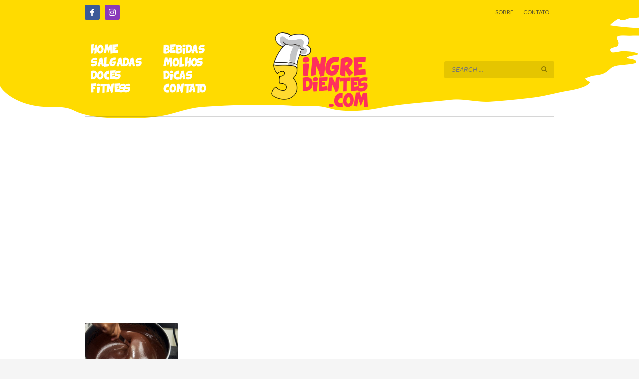

--- FILE ---
content_type: text/html; charset=UTF-8
request_url: https://3ingredientes.com/ingredientes/brigadeiro/
body_size: 58083
content:
<!DOCTYPE html>
<html lang="pt-BR">
<head>
<meta charset="UTF-8"/>
<meta name="twitter:widgets:csp" content="on"/>
<link rel="profile" href="http://gmpg.org/xfn/11"/>
<link rel="pingback" href="https://3ingredientes.com/xmlrpc.php"/>

<meta name='robots' content='index, follow, max-image-preview:large, max-snippet:-1, max-video-preview:-1' />

	<!-- This site is optimized with the Yoast SEO plugin v21.6 - https://yoast.com/wordpress/plugins/seo/ -->
	<title>Arquivos brigadeiro - 3 Ingredientes</title>
	<link rel="canonical" href="https://3ingredientes.com/ingredientes/brigadeiro/" />
	<meta property="og:locale" content="pt_BR" />
	<meta property="og:type" content="article" />
	<meta property="og:title" content="Arquivos brigadeiro - 3 Ingredientes" />
	<meta property="og:url" content="https://3ingredientes.com/ingredientes/brigadeiro/" />
	<meta property="og:site_name" content="3 Ingredientes" />
	<meta name="twitter:card" content="summary_large_image" />
	<script type="application/ld+json" class="yoast-schema-graph">{"@context":"https://schema.org","@graph":[{"@type":"CollectionPage","@id":"https://3ingredientes.com/ingredientes/brigadeiro/","url":"https://3ingredientes.com/ingredientes/brigadeiro/","name":"Arquivos brigadeiro - 3 Ingredientes","isPartOf":{"@id":"https://3ingredientes.com/#website"},"primaryImageOfPage":{"@id":"https://3ingredientes.com/ingredientes/brigadeiro/#primaryimage"},"image":{"@id":"https://3ingredientes.com/ingredientes/brigadeiro/#primaryimage"},"thumbnailUrl":"https://3ingredientes.com/wp-content/uploads/2018/06/Brigadeiro-de-panela-3-três-ingredientes.jpg","breadcrumb":{"@id":"https://3ingredientes.com/ingredientes/brigadeiro/#breadcrumb"},"inLanguage":"pt-BR"},{"@type":"ImageObject","inLanguage":"pt-BR","@id":"https://3ingredientes.com/ingredientes/brigadeiro/#primaryimage","url":"https://3ingredientes.com/wp-content/uploads/2018/06/Brigadeiro-de-panela-3-três-ingredientes.jpg","contentUrl":"https://3ingredientes.com/wp-content/uploads/2018/06/Brigadeiro-de-panela-3-três-ingredientes.jpg","width":1600,"height":1067,"caption":"Brigadeiro de panela 3 três ingredientes"},{"@type":"BreadcrumbList","@id":"https://3ingredientes.com/ingredientes/brigadeiro/#breadcrumb","itemListElement":[{"@type":"ListItem","position":1,"name":"Início","item":"https://3ingredientes.com/"},{"@type":"ListItem","position":2,"name":"brigadeiro"}]},{"@type":"WebSite","@id":"https://3ingredientes.com/#website","url":"https://3ingredientes.com/","name":"3 Ingredientes","description":"Receitas com 3 ingredientes","potentialAction":[{"@type":"SearchAction","target":{"@type":"EntryPoint","urlTemplate":"https://3ingredientes.com/?s={search_term_string}"},"query-input":"required name=search_term_string"}],"inLanguage":"pt-BR"}]}</script>
	<!-- / Yoast SEO plugin. -->


<link rel='dns-prefetch' href='//fonts.googleapis.com' />
<link rel="alternate" type="application/rss+xml" title="Feed para 3 Ingredientes &raquo;" href="https://3ingredientes.com/feed/" />
<link rel="alternate" type="application/rss+xml" title="Feed de comentários para 3 Ingredientes &raquo;" href="https://3ingredientes.com/comments/feed/" />
<link rel="alternate" type="application/rss+xml" title="Feed de tag para 3 Ingredientes &raquo; brigadeiro" href="https://3ingredientes.com/ingredientes/brigadeiro/feed/" />
<script type="text/javascript">
/* <![CDATA[ */
window._wpemojiSettings = {"baseUrl":"https:\/\/s.w.org\/images\/core\/emoji\/14.0.0\/72x72\/","ext":".png","svgUrl":"https:\/\/s.w.org\/images\/core\/emoji\/14.0.0\/svg\/","svgExt":".svg","source":{"concatemoji":"https:\/\/3ingredientes.com\/wp-includes\/js\/wp-emoji-release.min.js?ver=6.4.7"}};
/*! This file is auto-generated */
!function(i,n){var o,s,e;function c(e){try{var t={supportTests:e,timestamp:(new Date).valueOf()};sessionStorage.setItem(o,JSON.stringify(t))}catch(e){}}function p(e,t,n){e.clearRect(0,0,e.canvas.width,e.canvas.height),e.fillText(t,0,0);var t=new Uint32Array(e.getImageData(0,0,e.canvas.width,e.canvas.height).data),r=(e.clearRect(0,0,e.canvas.width,e.canvas.height),e.fillText(n,0,0),new Uint32Array(e.getImageData(0,0,e.canvas.width,e.canvas.height).data));return t.every(function(e,t){return e===r[t]})}function u(e,t,n){switch(t){case"flag":return n(e,"\ud83c\udff3\ufe0f\u200d\u26a7\ufe0f","\ud83c\udff3\ufe0f\u200b\u26a7\ufe0f")?!1:!n(e,"\ud83c\uddfa\ud83c\uddf3","\ud83c\uddfa\u200b\ud83c\uddf3")&&!n(e,"\ud83c\udff4\udb40\udc67\udb40\udc62\udb40\udc65\udb40\udc6e\udb40\udc67\udb40\udc7f","\ud83c\udff4\u200b\udb40\udc67\u200b\udb40\udc62\u200b\udb40\udc65\u200b\udb40\udc6e\u200b\udb40\udc67\u200b\udb40\udc7f");case"emoji":return!n(e,"\ud83e\udef1\ud83c\udffb\u200d\ud83e\udef2\ud83c\udfff","\ud83e\udef1\ud83c\udffb\u200b\ud83e\udef2\ud83c\udfff")}return!1}function f(e,t,n){var r="undefined"!=typeof WorkerGlobalScope&&self instanceof WorkerGlobalScope?new OffscreenCanvas(300,150):i.createElement("canvas"),a=r.getContext("2d",{willReadFrequently:!0}),o=(a.textBaseline="top",a.font="600 32px Arial",{});return e.forEach(function(e){o[e]=t(a,e,n)}),o}function t(e){var t=i.createElement("script");t.src=e,t.defer=!0,i.head.appendChild(t)}"undefined"!=typeof Promise&&(o="wpEmojiSettingsSupports",s=["flag","emoji"],n.supports={everything:!0,everythingExceptFlag:!0},e=new Promise(function(e){i.addEventListener("DOMContentLoaded",e,{once:!0})}),new Promise(function(t){var n=function(){try{var e=JSON.parse(sessionStorage.getItem(o));if("object"==typeof e&&"number"==typeof e.timestamp&&(new Date).valueOf()<e.timestamp+604800&&"object"==typeof e.supportTests)return e.supportTests}catch(e){}return null}();if(!n){if("undefined"!=typeof Worker&&"undefined"!=typeof OffscreenCanvas&&"undefined"!=typeof URL&&URL.createObjectURL&&"undefined"!=typeof Blob)try{var e="postMessage("+f.toString()+"("+[JSON.stringify(s),u.toString(),p.toString()].join(",")+"));",r=new Blob([e],{type:"text/javascript"}),a=new Worker(URL.createObjectURL(r),{name:"wpTestEmojiSupports"});return void(a.onmessage=function(e){c(n=e.data),a.terminate(),t(n)})}catch(e){}c(n=f(s,u,p))}t(n)}).then(function(e){for(var t in e)n.supports[t]=e[t],n.supports.everything=n.supports.everything&&n.supports[t],"flag"!==t&&(n.supports.everythingExceptFlag=n.supports.everythingExceptFlag&&n.supports[t]);n.supports.everythingExceptFlag=n.supports.everythingExceptFlag&&!n.supports.flag,n.DOMReady=!1,n.readyCallback=function(){n.DOMReady=!0}}).then(function(){return e}).then(function(){var e;n.supports.everything||(n.readyCallback(),(e=n.source||{}).concatemoji?t(e.concatemoji):e.wpemoji&&e.twemoji&&(t(e.twemoji),t(e.wpemoji)))}))}((window,document),window._wpemojiSettings);
/* ]]> */
</script>
<link rel='stylesheet' id='zn_all_g_fonts-css' href='//fonts.googleapis.com/css?family=Lato%3A100%2C300%2Cregular%2C700%2C900%7CUbuntu%3A700%7CIndie+Flower%3Aregular%7CGloria+Hallelujah%3Aregular%7CShadows+Into+Light%3Aregular&#038;ver=6.4.7' type='text/css' media='all' />
<style id='wp-emoji-styles-inline-css' type='text/css'>

	img.wp-smiley, img.emoji {
		display: inline !important;
		border: none !important;
		box-shadow: none !important;
		height: 1em !important;
		width: 1em !important;
		margin: 0 0.07em !important;
		vertical-align: -0.1em !important;
		background: none !important;
		padding: 0 !important;
	}
</style>
<link rel='stylesheet' id='wp-block-library-css' href='https://3ingredientes.com/wp-includes/css/dist/block-library/style.min.css?ver=6.4.7' type='text/css' media='all' />
<style id='classic-theme-styles-inline-css' type='text/css'>
/*! This file is auto-generated */
.wp-block-button__link{color:#fff;background-color:#32373c;border-radius:9999px;box-shadow:none;text-decoration:none;padding:calc(.667em + 2px) calc(1.333em + 2px);font-size:1.125em}.wp-block-file__button{background:#32373c;color:#fff;text-decoration:none}
</style>
<style id='global-styles-inline-css' type='text/css'>
body{--wp--preset--color--black: #000000;--wp--preset--color--cyan-bluish-gray: #abb8c3;--wp--preset--color--white: #ffffff;--wp--preset--color--pale-pink: #f78da7;--wp--preset--color--vivid-red: #cf2e2e;--wp--preset--color--luminous-vivid-orange: #ff6900;--wp--preset--color--luminous-vivid-amber: #fcb900;--wp--preset--color--light-green-cyan: #7bdcb5;--wp--preset--color--vivid-green-cyan: #00d084;--wp--preset--color--pale-cyan-blue: #8ed1fc;--wp--preset--color--vivid-cyan-blue: #0693e3;--wp--preset--color--vivid-purple: #9b51e0;--wp--preset--gradient--vivid-cyan-blue-to-vivid-purple: linear-gradient(135deg,rgba(6,147,227,1) 0%,rgb(155,81,224) 100%);--wp--preset--gradient--light-green-cyan-to-vivid-green-cyan: linear-gradient(135deg,rgb(122,220,180) 0%,rgb(0,208,130) 100%);--wp--preset--gradient--luminous-vivid-amber-to-luminous-vivid-orange: linear-gradient(135deg,rgba(252,185,0,1) 0%,rgba(255,105,0,1) 100%);--wp--preset--gradient--luminous-vivid-orange-to-vivid-red: linear-gradient(135deg,rgba(255,105,0,1) 0%,rgb(207,46,46) 100%);--wp--preset--gradient--very-light-gray-to-cyan-bluish-gray: linear-gradient(135deg,rgb(238,238,238) 0%,rgb(169,184,195) 100%);--wp--preset--gradient--cool-to-warm-spectrum: linear-gradient(135deg,rgb(74,234,220) 0%,rgb(151,120,209) 20%,rgb(207,42,186) 40%,rgb(238,44,130) 60%,rgb(251,105,98) 80%,rgb(254,248,76) 100%);--wp--preset--gradient--blush-light-purple: linear-gradient(135deg,rgb(255,206,236) 0%,rgb(152,150,240) 100%);--wp--preset--gradient--blush-bordeaux: linear-gradient(135deg,rgb(254,205,165) 0%,rgb(254,45,45) 50%,rgb(107,0,62) 100%);--wp--preset--gradient--luminous-dusk: linear-gradient(135deg,rgb(255,203,112) 0%,rgb(199,81,192) 50%,rgb(65,88,208) 100%);--wp--preset--gradient--pale-ocean: linear-gradient(135deg,rgb(255,245,203) 0%,rgb(182,227,212) 50%,rgb(51,167,181) 100%);--wp--preset--gradient--electric-grass: linear-gradient(135deg,rgb(202,248,128) 0%,rgb(113,206,126) 100%);--wp--preset--gradient--midnight: linear-gradient(135deg,rgb(2,3,129) 0%,rgb(40,116,252) 100%);--wp--preset--font-size--small: 13px;--wp--preset--font-size--medium: 20px;--wp--preset--font-size--large: 36px;--wp--preset--font-size--x-large: 42px;--wp--preset--spacing--20: 0.44rem;--wp--preset--spacing--30: 0.67rem;--wp--preset--spacing--40: 1rem;--wp--preset--spacing--50: 1.5rem;--wp--preset--spacing--60: 2.25rem;--wp--preset--spacing--70: 3.38rem;--wp--preset--spacing--80: 5.06rem;--wp--preset--shadow--natural: 6px 6px 9px rgba(0, 0, 0, 0.2);--wp--preset--shadow--deep: 12px 12px 50px rgba(0, 0, 0, 0.4);--wp--preset--shadow--sharp: 6px 6px 0px rgba(0, 0, 0, 0.2);--wp--preset--shadow--outlined: 6px 6px 0px -3px rgba(255, 255, 255, 1), 6px 6px rgba(0, 0, 0, 1);--wp--preset--shadow--crisp: 6px 6px 0px rgba(0, 0, 0, 1);}:where(.is-layout-flex){gap: 0.5em;}:where(.is-layout-grid){gap: 0.5em;}body .is-layout-flow > .alignleft{float: left;margin-inline-start: 0;margin-inline-end: 2em;}body .is-layout-flow > .alignright{float: right;margin-inline-start: 2em;margin-inline-end: 0;}body .is-layout-flow > .aligncenter{margin-left: auto !important;margin-right: auto !important;}body .is-layout-constrained > .alignleft{float: left;margin-inline-start: 0;margin-inline-end: 2em;}body .is-layout-constrained > .alignright{float: right;margin-inline-start: 2em;margin-inline-end: 0;}body .is-layout-constrained > .aligncenter{margin-left: auto !important;margin-right: auto !important;}body .is-layout-constrained > :where(:not(.alignleft):not(.alignright):not(.alignfull)){max-width: var(--wp--style--global--content-size);margin-left: auto !important;margin-right: auto !important;}body .is-layout-constrained > .alignwide{max-width: var(--wp--style--global--wide-size);}body .is-layout-flex{display: flex;}body .is-layout-flex{flex-wrap: wrap;align-items: center;}body .is-layout-flex > *{margin: 0;}body .is-layout-grid{display: grid;}body .is-layout-grid > *{margin: 0;}:where(.wp-block-columns.is-layout-flex){gap: 2em;}:where(.wp-block-columns.is-layout-grid){gap: 2em;}:where(.wp-block-post-template.is-layout-flex){gap: 1.25em;}:where(.wp-block-post-template.is-layout-grid){gap: 1.25em;}.has-black-color{color: var(--wp--preset--color--black) !important;}.has-cyan-bluish-gray-color{color: var(--wp--preset--color--cyan-bluish-gray) !important;}.has-white-color{color: var(--wp--preset--color--white) !important;}.has-pale-pink-color{color: var(--wp--preset--color--pale-pink) !important;}.has-vivid-red-color{color: var(--wp--preset--color--vivid-red) !important;}.has-luminous-vivid-orange-color{color: var(--wp--preset--color--luminous-vivid-orange) !important;}.has-luminous-vivid-amber-color{color: var(--wp--preset--color--luminous-vivid-amber) !important;}.has-light-green-cyan-color{color: var(--wp--preset--color--light-green-cyan) !important;}.has-vivid-green-cyan-color{color: var(--wp--preset--color--vivid-green-cyan) !important;}.has-pale-cyan-blue-color{color: var(--wp--preset--color--pale-cyan-blue) !important;}.has-vivid-cyan-blue-color{color: var(--wp--preset--color--vivid-cyan-blue) !important;}.has-vivid-purple-color{color: var(--wp--preset--color--vivid-purple) !important;}.has-black-background-color{background-color: var(--wp--preset--color--black) !important;}.has-cyan-bluish-gray-background-color{background-color: var(--wp--preset--color--cyan-bluish-gray) !important;}.has-white-background-color{background-color: var(--wp--preset--color--white) !important;}.has-pale-pink-background-color{background-color: var(--wp--preset--color--pale-pink) !important;}.has-vivid-red-background-color{background-color: var(--wp--preset--color--vivid-red) !important;}.has-luminous-vivid-orange-background-color{background-color: var(--wp--preset--color--luminous-vivid-orange) !important;}.has-luminous-vivid-amber-background-color{background-color: var(--wp--preset--color--luminous-vivid-amber) !important;}.has-light-green-cyan-background-color{background-color: var(--wp--preset--color--light-green-cyan) !important;}.has-vivid-green-cyan-background-color{background-color: var(--wp--preset--color--vivid-green-cyan) !important;}.has-pale-cyan-blue-background-color{background-color: var(--wp--preset--color--pale-cyan-blue) !important;}.has-vivid-cyan-blue-background-color{background-color: var(--wp--preset--color--vivid-cyan-blue) !important;}.has-vivid-purple-background-color{background-color: var(--wp--preset--color--vivid-purple) !important;}.has-black-border-color{border-color: var(--wp--preset--color--black) !important;}.has-cyan-bluish-gray-border-color{border-color: var(--wp--preset--color--cyan-bluish-gray) !important;}.has-white-border-color{border-color: var(--wp--preset--color--white) !important;}.has-pale-pink-border-color{border-color: var(--wp--preset--color--pale-pink) !important;}.has-vivid-red-border-color{border-color: var(--wp--preset--color--vivid-red) !important;}.has-luminous-vivid-orange-border-color{border-color: var(--wp--preset--color--luminous-vivid-orange) !important;}.has-luminous-vivid-amber-border-color{border-color: var(--wp--preset--color--luminous-vivid-amber) !important;}.has-light-green-cyan-border-color{border-color: var(--wp--preset--color--light-green-cyan) !important;}.has-vivid-green-cyan-border-color{border-color: var(--wp--preset--color--vivid-green-cyan) !important;}.has-pale-cyan-blue-border-color{border-color: var(--wp--preset--color--pale-cyan-blue) !important;}.has-vivid-cyan-blue-border-color{border-color: var(--wp--preset--color--vivid-cyan-blue) !important;}.has-vivid-purple-border-color{border-color: var(--wp--preset--color--vivid-purple) !important;}.has-vivid-cyan-blue-to-vivid-purple-gradient-background{background: var(--wp--preset--gradient--vivid-cyan-blue-to-vivid-purple) !important;}.has-light-green-cyan-to-vivid-green-cyan-gradient-background{background: var(--wp--preset--gradient--light-green-cyan-to-vivid-green-cyan) !important;}.has-luminous-vivid-amber-to-luminous-vivid-orange-gradient-background{background: var(--wp--preset--gradient--luminous-vivid-amber-to-luminous-vivid-orange) !important;}.has-luminous-vivid-orange-to-vivid-red-gradient-background{background: var(--wp--preset--gradient--luminous-vivid-orange-to-vivid-red) !important;}.has-very-light-gray-to-cyan-bluish-gray-gradient-background{background: var(--wp--preset--gradient--very-light-gray-to-cyan-bluish-gray) !important;}.has-cool-to-warm-spectrum-gradient-background{background: var(--wp--preset--gradient--cool-to-warm-spectrum) !important;}.has-blush-light-purple-gradient-background{background: var(--wp--preset--gradient--blush-light-purple) !important;}.has-blush-bordeaux-gradient-background{background: var(--wp--preset--gradient--blush-bordeaux) !important;}.has-luminous-dusk-gradient-background{background: var(--wp--preset--gradient--luminous-dusk) !important;}.has-pale-ocean-gradient-background{background: var(--wp--preset--gradient--pale-ocean) !important;}.has-electric-grass-gradient-background{background: var(--wp--preset--gradient--electric-grass) !important;}.has-midnight-gradient-background{background: var(--wp--preset--gradient--midnight) !important;}.has-small-font-size{font-size: var(--wp--preset--font-size--small) !important;}.has-medium-font-size{font-size: var(--wp--preset--font-size--medium) !important;}.has-large-font-size{font-size: var(--wp--preset--font-size--large) !important;}.has-x-large-font-size{font-size: var(--wp--preset--font-size--x-large) !important;}
.wp-block-navigation a:where(:not(.wp-element-button)){color: inherit;}
:where(.wp-block-post-template.is-layout-flex){gap: 1.25em;}:where(.wp-block-post-template.is-layout-grid){gap: 1.25em;}
:where(.wp-block-columns.is-layout-flex){gap: 2em;}:where(.wp-block-columns.is-layout-grid){gap: 2em;}
.wp-block-pullquote{font-size: 1.5em;line-height: 1.6;}
</style>
<link rel='stylesheet' id='kallyas-styles-css' href='https://3ingredientes.com/wp-content/themes/kallyas/style.css?ver=4.19.0' type='text/css' media='all' />
<link rel='stylesheet' id='th-bootstrap-styles-css' href='https://3ingredientes.com/wp-content/themes/kallyas/css/bootstrap.min.css?ver=4.19.0' type='text/css' media='all' />
<link rel='stylesheet' id='th-theme-template-styles-css' href='https://3ingredientes.com/wp-content/themes/kallyas/css/template.min.css?ver=4.19.0' type='text/css' media='all' />
<link rel='stylesheet' id='zion-frontend-css' href='https://3ingredientes.com/wp-content/themes/kallyas/framework/zion-builder/assets/css/znb_frontend.css?ver=1.1.0' type='text/css' media='all' />
<link rel='stylesheet' id='921-smart-layout.css-css' href='//3ingredientes.com/wp-content/uploads/zion-builder/cache/921-smart-layout.css?ver=538f92b877e4e72475623377ba7a29a8' type='text/css' media='all' />
<link rel='stylesheet' id='th-theme-print-stylesheet-css' href='https://3ingredientes.com/wp-content/themes/kallyas/css/print.css?ver=4.19.0' type='text/css' media='print' />
<link rel='stylesheet' id='th-theme-options-styles-css' href='//3ingredientes.com/wp-content/uploads/zn_dynamic.css?ver=1683203861' type='text/css' media='all' />
<script type="text/javascript" src="https://3ingredientes.com/wp-includes/js/jquery/jquery.min.js?ver=3.7.1" id="jquery-core-js"></script>
<script type="text/javascript" src="https://3ingredientes.com/wp-includes/js/jquery/jquery-migrate.min.js?ver=3.4.1" id="jquery-migrate-js"></script>
<link rel="https://api.w.org/" href="https://3ingredientes.com/wp-json/" /><link rel="alternate" type="application/json" href="https://3ingredientes.com/wp-json/wp/v2/tags/759" /><link rel="EditURI" type="application/rsd+xml" title="RSD" href="https://3ingredientes.com/xmlrpc.php?rsd" />
<meta name="generator" content="WordPress 6.4.7" />
		<meta name="theme-color"
			  content="#ff305c">
				<meta name="viewport" content="width=device-width, initial-scale=1, maximum-scale=1"/>
		
		<!--[if lte IE 8]>
		<script type="text/javascript">
			var $buoop = {
				vs: {i: 10, f: 25, o: 12.1, s: 7, n: 9}
			};

			$buoop.ol = window.onload;

			window.onload = function () {
				try {
					if ($buoop.ol) {
						$buoop.ol()
					}
				}
				catch (e) {
				}

				var e = document.createElement("script");
				e.setAttribute("type", "text/javascript");
				e.setAttribute("src", "https://browser-update.org/update.js");
				document.body.appendChild(e);
			};
		</script>
		<![endif]-->

		<!-- for IE6-8 support of HTML5 elements -->
		<!--[if lt IE 9]>
		<script src="//html5shim.googlecode.com/svn/trunk/html5.js"></script>
		<![endif]-->
		
	<!-- Fallback for animating in viewport -->
	<noscript>
		<style type="text/css" media="screen">
			.zn-animateInViewport {visibility: visible;}
		</style>
	</noscript>
	<!-- Global site tag (gtag.js) - Google Analytics -->
<script async src="https://www.googletagmanager.com/gtag/js?id=UA-128653582-1"></script>
<script>
  window.dataLayer = window.dataLayer || [];
  function gtag(){dataLayer.push(arguments);}
  gtag('js', new Date());

  gtag('config', 'UA-128653582-1');
</script></head>

<body  class="archive tag tag-brigadeiro tag-759 res960 kl-skin--light" itemscope="itemscope" itemtype="https://schema.org/WebPage" >


<div class="login_register_stuff"></div><!-- end login register stuff -->		<div id="fb-root"></div>
		<script>(function (d, s, id) {
			var js, fjs = d.getElementsByTagName(s)[0];
			if (d.getElementById(id)) {return;}
			js = d.createElement(s); js.id = id;
			js.src = "https://connect.facebook.net/en_US/sdk.js#xfbml=1&version=v3.0";
			fjs.parentNode.insertBefore(js, fjs);
		}(document, 'script', 'facebook-jssdk'));</script>
		

<div id="page_wrapper">

<header id="header" class="site-header  style16    header--no-stick headerstyle-xs--image_color  sticky-resize headerstyle--image_color site-header--relative nav-th--light sheader-sh--dark"  data-original-sticky-textscheme="sh--dark"  role="banner" itemscope="itemscope" itemtype="https://schema.org/WPHeader" >
		<div class="site-header-wrapper sticky-top-area">

		<div class="site-header-top-wrapper topbar-style--default  sh--dark">

			<div class="siteheader-container container">

				

	
	<div class="fxb-row site-header-row site-header-top ">

		<div class='fxb-col fxb fxb-start-x fxb-center-y fxb-basis-auto site-header-col-left site-header-top-left'>
			<ul class="sh-component social-icons sc--colored topnav navRight topnav-no-hdnav"><li class="topnav-li social-icons-li"><a href="http://facebook.com/3ingredientes" data-zniconfam="kl-social-icons" data-zn_icon="" target="_blank" class="topnav-item social-icons-item scheader-icon-ue83f" title="Facebook"></a></li><li class="topnav-li social-icons-li"><a href="http://instagram.com/3ingredientes" data-zniconfam="kl-social-icons" data-zn_icon="" target="_blank" class="topnav-item social-icons-item scheader-icon-ue859" title="Instagram"></a></li></ul>					</div>

		<div class='fxb-col fxb fxb-end-x fxb-center-y fxb-basis-auto site-header-col-right site-header-top-right'>
						<div class="sh-component zn_header_top_nav-wrapper "><span class="headernav-trigger js-toggle-class" data-target=".zn_header_top_nav-wrapper" data-target-class="is-opened"></span><ul id="menu-menu-topo-1" class="zn_header_top_nav topnav topnav-no-sc clearfix"><li class="menu-item menu-item-type-post_type menu-item-object-page menu-item-687"><a href="https://3ingredientes.com/quem-somos/">SOBRE</a></li>
<li class="menu-item menu-item-type-post_type menu-item-object-page menu-item-684"><a href="https://3ingredientes.com/fale-consco/">CONTATO</a></li>
</ul></div>		</div>

	</div><!-- /.site-header-top -->

	

			</div>
		</div><!-- /.site-header-top-wrapper -->

		<div class="kl-top-header site-header-main-wrapper clearfix   header-no-bottom  sh--dark">

			<div class="container siteheader-container ">

				<div class='fxb-col fxb-basis-auto'>

					

<div class="fxb-row site-header-row site-header-main ">

	<div class='fxb-col fxb fxb-start-x fxb-center-y fxb-basis-50 site-header-col-left site-header-main-left'>
				<div class="sh-component main-menu-wrapper" role="navigation" itemscope="itemscope" itemtype="https://schema.org/SiteNavigationElement" >

					<div class="zn-res-menuwrapper">
			<a href="#" class="zn-res-trigger zn-menuBurger zn-menuBurger--4--s zn-menuBurger--anim1 " id="zn-res-trigger">
				<span></span>
				<span></span>
				<span></span>
			</a>
		</div><!-- end responsive menu -->
		<div id="main-menu" class="main-nav mainnav--sidepanel mainnav--active-text mainnav--pointer-dash nav-mm--light zn_mega_wrapper "><ul id="menu-menu-principal" class="main-menu main-menu-nav zn_mega_menu "><li id="menu-item-18" class="main-menu-item menu-item menu-item-type-post_type menu-item-object-page menu-item-home menu-item-18  main-menu-item-top  menu-item-even menu-item-depth-0"><a href="https://3ingredientes.com/" class=" main-menu-link main-menu-link-top"><span>HOME</span></a></li>
<li id="menu-item-728" class="main-menu-item menu-item menu-item-type-post_type menu-item-object-page menu-item-728  main-menu-item-top  menu-item-even menu-item-depth-0"><a href="https://3ingredientes.com/bebidas-com-3-ingredientes/" class=" main-menu-link main-menu-link-top"><span>BEBIDAS</span></a></li>
<li id="menu-item-730" class="main-menu-item menu-item menu-item-type-post_type menu-item-object-page menu-item-730  main-menu-item-top  menu-item-even menu-item-depth-0"><a href="https://3ingredientes.com/receitas-salgadas-com-3-ingredientes/" class=" main-menu-link main-menu-link-top"><span>SALGADAS</span></a></li>
<li id="menu-item-727" class="main-menu-item menu-item menu-item-type-post_type menu-item-object-page menu-item-727  main-menu-item-top  menu-item-even menu-item-depth-0"><a href="https://3ingredientes.com/molhos-com-3-ingredientes/" class=" main-menu-link main-menu-link-top"><span>MOLHOS</span></a></li>
<li id="menu-item-731" class="main-menu-item menu-item menu-item-type-post_type menu-item-object-page menu-item-731  main-menu-item-top  menu-item-even menu-item-depth-0"><a href="https://3ingredientes.com/receitas-com-3-ingredientes/" class=" main-menu-link main-menu-link-top"><span>DOCES</span></a></li>
<li id="menu-item-735" class="main-menu-item menu-item menu-item-type-post_type menu-item-object-page menu-item-735  main-menu-item-top  menu-item-even menu-item-depth-0"><a href="https://3ingredientes.com/dicas/" class=" main-menu-link main-menu-link-top"><span>DICAS</span></a></li>
<li id="menu-item-729" class="main-menu-item menu-item menu-item-type-post_type menu-item-object-page menu-item-729  main-menu-item-top  menu-item-even menu-item-depth-0"><a href="https://3ingredientes.com/receitas-fitness-com-3-ingredientes/" class=" main-menu-link main-menu-link-top"><span>FITNESS</span></a></li>
<li id="menu-item-1754" class="main-menu-item menu-item menu-item-type-post_type menu-item-object-page menu-item-1754  main-menu-item-top  menu-item-even menu-item-depth-0"><a href="https://3ingredientes.com/fale-consco/" class=" main-menu-link main-menu-link-top"><span>CONTATO</span></a></li>
</ul></div>		</div>
		<!-- end main_menu -->
			</div>

	<div class='fxb-col fxb fxb-center-x fxb-center-y fxb-basis-auto fxb-shrink-0 fxb-sm-full site-header-col-center site-header-main-center'>
				<div id="logo-container" class="logo-container  hasHoverMe logosize--no zn-original-logo">
			<!-- Logo -->
			<h3 class='site-logo logo ' id='logo'><a href='https://3ingredientes.com/' class='site-logo-anch'><img class="logo-img site-logo-img" src="https://3ingredientes.com/wp-content/uploads/2018/05/logo-3-ingredientes-rosa.png" height="150"  alt="3 Ingredientes" title="Receitas com 3 ingredientes" data-mobile-logo="http://3ingredientes.com/wp-content/uploads/2018/05/logo-3-ingredientes-rosa.png" /></a></h3>			<!-- InfoCard -->
					</div>

			</div>

	<div class='fxb-col fxb fxb-end-x fxb-center-y fxb-basis-50 site-header-col-right site-header-main-right'>

		<div class='fxb-col fxb fxb-end-x fxb-center-y fxb-basis-50 site-header-main-right-top'>
						
		<div id="search" class="sh-component header-search headsearch--inp">

			<a href="#" class="searchBtn header-search-button">
				<span class="glyphicon glyphicon-search kl-icon-white"></span>
			</a>

			<div class="search-container header-search-container">
				
<form id="searchform" class="gensearch__form" action="https://3ingredientes.com/" method="get">
	<input id="s" name="s" value="" class="inputbox gensearch__input" type="text" placeholder="SEARCH ..." />
	<button type="submit" id="searchsubmit" value="go" class="gensearch__submit glyphicon glyphicon-search"></button>
	</form>			</div>
		</div>

				</div>

		
	</div>

</div><!-- /.site-header-main -->

<div class="separator site-header-separator "></div>
				</div>

							</div><!-- /.siteheader-container -->

		</div><!-- /.site-header-main-wrapper -->

		

	</div><!-- /.site-header-wrapper -->
	</header>
<div class="znpb-footer-smart-area" >		<section class="zn_section eluidf7af7579  hidden-lg hidden-md    section-sidemargins    section--no " id="eluidf7af7579"  >

			
			<div class="zn_section_size container zn-section-height--auto zn-section-content_algn--top ">

				<div class="row ">
					
		<div class="eluidffd4c235            col-md-12 col-sm-12   znColumnElement"  id="eluidffd4c235" >

			
			<div class="znColumnElement-innerWrapper-eluidffd4c235 znColumnElement-innerWrapper znColumnElement-innerWrapper--valign-top znColumnElement-innerWrapper--halign-center " >

				<div class="znColumnElement-innerContent">					
<div class="elm-searchbox eluid57ca64b1  elm-searchbox--normal elm-searchbox--eff-typing" >
	<div class="elm-searchbox__inner">
		<form class="elm-searchbox__form" action="https://3ingredientes.com" method="get">
						<input name="s" maxlength="30" class="elm-searchbox__input" type="text" size="20" value="" placeholder="" />
						<span class="elm-searchbox__input-text">Pesquisar...</span>
			
							<button type="submit" class="elm-searchbox__submit glyphicon glyphicon-search"></button>
			
			
			<div class="clearfix"></div>
		</form>
	</div>
</div>

				</div>
			</div>

			
		</div>
	
		<div class="eluidf706201f            col-md-6 col-sm-6 col-xs-6  znColumnElement"  id="eluidf706201f" >

			
			<div class="znColumnElement-innerWrapper-eluidf706201f znColumnElement-innerWrapper znColumnElement-innerWrapper--valign-top znColumnElement-innerWrapper--halign-left " >

				<div class="znColumnElement-innerContent">					<div class="zn_text_box eluid6ec14a62  zn_text_box-light element-scheme--light" ><h6 style="text-align: center;"><span style="font-size: 14px;"><a href="https://3ingredientes.com"><span style="font-family: 'Fonte Logo';">HOME</span></a></span><br />
<span style="font-size: 14px;"><a href="https://3ingredientes.com/receitas-salgadas-com-3-ingredientes/"><span style="font-family: 'Fonte Logo';">SALGADAS</span></a></span><br />
<span style="font-size: 14px;"><a href="https://3ingredientes.com/receitas-com-3-ingredientes/"><span style="font-family: 'Fonte Logo';">DOCES</span></a></span><br />
<span style="font-size: 14px;"><a href="https://3ingredientes.com/receitas-fitness-com-3-ingredientes/"><span style="font-family: 'Fonte Logo';">FITNESS</span></a></span></h6>
</div>				</div>
			</div>

			
		</div>
	
		<div class="eluid4b9d828b            col-md-6 col-sm-6 col-xs-6  znColumnElement"  id="eluid4b9d828b" >

			
			<div class="znColumnElement-innerWrapper-eluid4b9d828b znColumnElement-innerWrapper znColumnElement-innerWrapper--valign-top znColumnElement-innerWrapper--halign-left " >

				<div class="znColumnElement-innerContent">					<div class="zn_text_box eluid4af0bcd4  zn_text_box-light element-scheme--light" ><h6 style="text-align: center;"><a href="https://3ingredientes.com/bebidas-com-3-ingredientes/"><span style="font-family: 'Fonte Logo';">BEBIDAS</span></a><br />
<span style="font-family: 'Fonte Logo';"><a href="https://3ingredientes.com/molhos-com-3-ingredientes/">MOLHOS</a></span><br />
<a href="https://3ingredientes.com/dicas/"><span style="font-family: 'Fonte Logo';">DICAS</span></a><br />
<a href="https://3ingredientes.com/e-book-receitas-com-3-ingredientes-para-vender-e-empreender/"><span style="font-family: 'Fonte Logo';">E-BOOK</span></a></h6>
</div>				</div>
			</div>

			
		</div>
	
				</div>
			</div>

					</section>


				<section class="zn_section eluidc740bf9a     section-sidemargins    section--no " id="eluidc740bf9a"  >

			
			<div class="zn_section_size container zn-section-height--auto zn-section-content_algn--top ">

				<div class="row ">
					
		<div class="eluide9b44e20            col-md-12 col-sm-12   znColumnElement"  id="eluide9b44e20" >

			
			<div class="znColumnElement-innerWrapper-eluide9b44e20 znColumnElement-innerWrapper znColumnElement-innerWrapper--valign-top znColumnElement-innerWrapper--halign-left " >

				<div class="znColumnElement-innerContent">					<div class="zn_custom_html eluid75179bc9 " ><script async src="//pagead2.googlesyndication.com/pagead/js/adsbygoogle.js"></script>
<!-- Página Inicial -->
<ins class="adsbygoogle"
     style="display:block"
     data-ad-client="ca-pub-3243395868302873"
     data-ad-slot="1839422097"
     data-ad-format="auto"
     data-full-width-responsive="true"></ins>
<script>
(adsbygoogle = window.adsbygoogle || []).push({});
</script></div>				</div>
			</div>

			
		</div>
	
				</div>
			</div>

					</section>


		</div><section id="content" class="site-content" >
	<div class="container">
		<div class="row">

			<div id="th-content-archive" class="right_sidebar col-sm-8 col-md-8 "  role="main" itemprop="mainContentOfPage" >

					<div class="itemListView clearfix eBlog kl-blog kl-blog-list-wrapper kl-blog--style-light" itemscope="itemscope" itemtype="https://schema.org/Blog" >

        
		<div class='itemList zn_blog_columns kl-blog--columns kl-cols-3 row ' data-kl-isotope='[]'>                    <div class="col-sm-6 col-lg-4 blog-isotope-item kl-blog-column">
                        <div class="itemContainer kl-blog-item-container zn_columns zn_columns3 blog-post post-256 post type-post status-publish format-standard has-post-thumbnail hentry category-achocolatado category-doces-com-3-ingredientes category-leite-condensado category-manteiga category-receitas-com-3-ingredientes tag-3-ingredientes tag-brigadeiro tag-brigadeiro-de-panela tag-brigadeiro-de-panela-3-ingredientes tag-brigadeiro-de-panela-como-fazer tag-brigadeiro-de-panela-facil tag-brigadeiro-de-panela-fazer tag-brigadeiro-de-panela-rapido tag-brigadeiro-de-panela-simples tag-brigadeiro-de-panela-tres-ingredientes tag-chocolate tag-chocolate-de-panela-facil tag-chocolate-de-panela-rapido tag-chocolate-panela tag-doce-3-ingredientes tag-doce-com-pouco-ingrediente tag-doce-com-poucos-ingredientes tag-doce-facil tag-doce-pouco-ingrediente tag-doce-poucos-ingredientes tag-doce-pratico tag-doce-praticos tag-doce-rapido tag-doce-tres-ingredientes tag-doces-3-ingredientes tag-doces-com-poucos-ingredientes tag-doces-faceis tag-doces-poucos-ingredientes tag-doces-praticos tag-doces-rapidos tag-doces-tres-ingredientes tag-pouco-ingrediente tag-poucos-ingredientes tag-receita tag-receita-3-ingredientes tag-receita-com-pouco-ingrediente tag-receita-com-poucos-ingredientes tag-receita-doce-com-pouco-ingrediente tag-receita-doce-com-poucos-ingredientes tag-receita-doce-rapida tag-receita-doce-simples tag-receita-facil tag-receita-pouco-ingrediente tag-receita-pratica tag-receita-rapida tag-receita-simples tag-receita-tres-ingredientes tag-receitas tag-receitas-3-ingredientes tag-receitas-com-poucos-ingredientes tag-receitas-doces tag-receitas-doces-com-poucos-ingredientes tag-receitas-doces-rapidas tag-receitas-doces-simples tag-receitas-faceis tag-receitas-poucos-ingredientes tag-receitas-praticas tag-receitas-praticas-receita-doce tag-receitas-rapidas tag-receitas-simples tag-receitas-tres-ingredientes tag-sobremesa tag-sobremesa-3-ingredientes tag-sobremesa-com-pouco-ingrediente tag-sobremesa-com-poucos-ingredientes tag-sobremesa-facil tag-sobremesa-pouco-ingrediente tag-sobremesa-pratica tag-sobremesa-rapida tag-sobremesa-simples tag-sobremesa-tres-ingredientes tag-sobremesas tag-sobremesas-3-ingredientes tag-sobremesas-com-poucos-ingredientes tag-sobremesas-faceis tag-sobremesas-poucos-ingredientes tag-sobremesas-praticas tag-sobremesas-rapidas tag-sobremesas-simples tag-sobremesas-tres-ingredientes tag-tres-ingredientes">

                            
                                <div class="itemThumbnail kl-blog-item-thumbnail">
        <div class="zn_post_image kl-blog-post-image"><a href="https://3ingredientes.com/brigadeiro-de-panela/" class="kl-blog-post-image-link hoverBorder pull-left"><img class="zn_post_thumbnail kl-blog-post-thumbnail" src="https://3ingredientes.com/wp-content/uploads/2018/06/Brigadeiro-de-panela-3-três-ingredientes-460x260_c.jpg" width="460" height="260" alt="Brigadeiro de panela 3 três ingredientes" title="Brigadeiro de panela 3 três ingredientes" /></a></div>        <div class="overlay kl-blog-item-overlay">
            <div class="overlay__inner kl-blog-item-overlay-inner">
                <a href="https://3ingredientes.com/brigadeiro-de-panela/" class="readMore kl-blog-item-overlay-more" title="Brigadeiro de Panela Rápido" data-readmore="Read More"></a>
            </div>
        </div>
    </div>
    
<div class="itemHeader kl-blog-item-header">
	<h3 class="itemTitle kl-blog-item-title" itemprop="headline" ><a href="https://3ingredientes.com/brigadeiro-de-panela/" rel="bookmark">Brigadeiro de Panela Rápido</a></h3>	<div class="post_details kl-blog-item-details kl-font-alt">
		<span class="catItemDateCreated kl-blog-item-date updated" itemprop="datePublished" >11 junho 2018</span>
		<span class="catItemAuthor kl-blog-item-author" itemprop="author" itemscope="itemscope" itemtype="https://schema.org/Person" >by <a href="https://3ingredientes.com/author/igholori/" title="Posts de igholori" rel="author">igholori</a></span>
	</div>
	<!-- end post details -->
</div>

                            
                                <div class="itemBody kl-blog-item-body" itemprop="text" >
        <div class="itemIntroText kl-blog-item-content">
            O famoso brigadeiro de panela feito em casa de forma simples e muito rápida. Pra quem ainda não sabe preparar o prestigiado brigadeiro de panela, o momento é agora. INGREDIENTES: 1 lata de leite condensado.  3 colheres (sopa) cheias de achocolatado em pó (preferencialmente nescau).  1 colher (sopa) rasa de manteiga. MODO DE PREPARO: Coloque        </div>
        <!-- end Item Intro Text -->
        <div class="clearfix"></div>
    </div>
    <!-- end Item BODY -->


<ul class="itemLinks kl-blog-item-links kl-font-alt clearfix">
    <li class="itemCategory kl-blog-item-category">
        <span class="kl-blog-item-category-icon" data-zniconfam='glyphicons_halflingsregular' data-zn_icon="&#xe117;"></span>
        <span class="kl-blog-item-category-text">Published in</span>
        <a href="https://3ingredientes.com/receitas/ingredientes/achocolatado/" rel="category tag">Achocolatado</a>, <a href="https://3ingredientes.com/receitas/receitas-com-3-ingredientes/doces-com-3-ingredientes/" rel="category tag">Doces com 3 ingredientes</a>, <a href="https://3ingredientes.com/receitas/ingredientes/leite-condensado/" rel="category tag">Leite Condensado</a>, <a href="https://3ingredientes.com/receitas/ingredientes/manteiga/" rel="category tag">Manteiga</a>, <a href="https://3ingredientes.com/receitas/receitas-com-3-ingredientes/" rel="category tag">Receitas com 3 Ingredientes</a>    </li>
</ul>
                            <!-- item links -->
                            <div class="clearfix"></div>

                                <div class="itemTagsBlock kl-blog-item-tags kl-font-alt">
        <span class="kl-blog-item-tags-icon" data-zniconfam='glyphicons_halflingsregular' data-zn_icon="&#xe042;"></span>
        <span class="kl-blog-item-tags-text">Tagged under:</span>
        <a class="kl-blog-tag" href="https://3ingredientes.com/ingredientes/3-ingredientes/" rel="tag">3 ingredientes</a>, <a class="kl-blog-tag" href="https://3ingredientes.com/ingredientes/brigadeiro/" rel="tag">brigadeiro</a>, <a class="kl-blog-tag" href="https://3ingredientes.com/ingredientes/brigadeiro-de-panela/" rel="tag">brigadeiro de panela</a>, <a class="kl-blog-tag" href="https://3ingredientes.com/ingredientes/brigadeiro-de-panela-3-ingredientes/" rel="tag">brigadeiro de panela 3 ingredientes</a>, <a class="kl-blog-tag" href="https://3ingredientes.com/ingredientes/brigadeiro-de-panela-como-fazer/" rel="tag">brigadeiro de panela como fazer</a>, <a class="kl-blog-tag" href="https://3ingredientes.com/ingredientes/brigadeiro-de-panela-facil/" rel="tag">brigadeiro de panela facil</a>, <a class="kl-blog-tag" href="https://3ingredientes.com/ingredientes/brigadeiro-de-panela-fazer/" rel="tag">brigadeiro de panela fazer</a>, <a class="kl-blog-tag" href="https://3ingredientes.com/ingredientes/brigadeiro-de-panela-rapido/" rel="tag">brigadeiro de panela rapido</a>, <a class="kl-blog-tag" href="https://3ingredientes.com/ingredientes/brigadeiro-de-panela-simples/" rel="tag">brigadeiro de panela simples</a>, <a class="kl-blog-tag" href="https://3ingredientes.com/ingredientes/brigadeiro-de-panela-tres-ingredientes/" rel="tag">brigadeiro de panela três ingredientes</a>, <a class="kl-blog-tag" href="https://3ingredientes.com/ingredientes/chocolate/" rel="tag">chocolate</a>, <a class="kl-blog-tag" href="https://3ingredientes.com/ingredientes/chocolate-de-panela-facil/" rel="tag">chocolate de panela facil</a>, <a class="kl-blog-tag" href="https://3ingredientes.com/ingredientes/chocolate-de-panela-rapido/" rel="tag">chocolate de panela rapido</a>, <a class="kl-blog-tag" href="https://3ingredientes.com/ingredientes/chocolate-panela/" rel="tag">chocolate panela</a>, <a class="kl-blog-tag" href="https://3ingredientes.com/ingredientes/doce-3-ingredientes/" rel="tag">doce 3 ingredientes</a>, <a class="kl-blog-tag" href="https://3ingredientes.com/ingredientes/doce-com-pouco-ingrediente/" rel="tag">doce com pouco ingrediente</a>, <a class="kl-blog-tag" href="https://3ingredientes.com/ingredientes/doce-com-poucos-ingredientes/" rel="tag">doce com poucos ingredientes</a>, <a class="kl-blog-tag" href="https://3ingredientes.com/ingredientes/doce-facil/" rel="tag">doce fácil</a>, <a class="kl-blog-tag" href="https://3ingredientes.com/ingredientes/doce-pouco-ingrediente/" rel="tag">doce pouco ingrediente</a>, <a class="kl-blog-tag" href="https://3ingredientes.com/ingredientes/doce-poucos-ingredientes/" rel="tag">doce poucos ingredientes</a>, <a class="kl-blog-tag" href="https://3ingredientes.com/ingredientes/doce-pratico/" rel="tag">doce pratico</a>, <a class="kl-blog-tag" href="https://3ingredientes.com/ingredientes/doce-praticos/" rel="tag">doce práticos</a>, <a class="kl-blog-tag" href="https://3ingredientes.com/ingredientes/doce-rapido/" rel="tag">doce rápido</a>, <a class="kl-blog-tag" href="https://3ingredientes.com/ingredientes/doce-tres-ingredientes/" rel="tag">doce três ingredientes</a>, <a class="kl-blog-tag" href="https://3ingredientes.com/ingredientes/doces-3-ingredientes/" rel="tag">doces 3 ingredientes</a>, <a class="kl-blog-tag" href="https://3ingredientes.com/ingredientes/doces-com-poucos-ingredientes/" rel="tag">doces com poucos ingredientes</a>, <a class="kl-blog-tag" href="https://3ingredientes.com/ingredientes/doces-faceis/" rel="tag">doces fáceis</a>, <a class="kl-blog-tag" href="https://3ingredientes.com/ingredientes/doces-poucos-ingredientes/" rel="tag">doces poucos ingredientes</a>, <a class="kl-blog-tag" href="https://3ingredientes.com/ingredientes/doces-praticos/" rel="tag">doces praticos</a>, <a class="kl-blog-tag" href="https://3ingredientes.com/ingredientes/doces-rapidos/" rel="tag">doces rápidos</a>, <a class="kl-blog-tag" href="https://3ingredientes.com/ingredientes/doces-tres-ingredientes/" rel="tag">doces três ingredientes</a>, <a class="kl-blog-tag" href="https://3ingredientes.com/ingredientes/pouco-ingrediente/" rel="tag">pouco ingrediente</a>, <a class="kl-blog-tag" href="https://3ingredientes.com/ingredientes/poucos-ingredientes/" rel="tag">poucos ingredientes</a>, <a class="kl-blog-tag" href="https://3ingredientes.com/ingredientes/receita/" rel="tag">receita</a>, <a class="kl-blog-tag" href="https://3ingredientes.com/ingredientes/receita-3-ingredientes/" rel="tag">receita 3 ingredientes</a>, <a class="kl-blog-tag" href="https://3ingredientes.com/ingredientes/receita-com-pouco-ingrediente/" rel="tag">receita com pouco ingrediente</a>, <a class="kl-blog-tag" href="https://3ingredientes.com/ingredientes/receita-com-poucos-ingredientes/" rel="tag">receita com poucos ingredientes</a>, <a class="kl-blog-tag" href="https://3ingredientes.com/ingredientes/receita-doce-com-pouco-ingrediente/" rel="tag">receita doce com pouco ingrediente</a>, <a class="kl-blog-tag" href="https://3ingredientes.com/ingredientes/receita-doce-com-poucos-ingredientes/" rel="tag">receita doce com poucos ingredientes</a>, <a class="kl-blog-tag" href="https://3ingredientes.com/ingredientes/receita-doce-rapida/" rel="tag">receita doce rápida</a>, <a class="kl-blog-tag" href="https://3ingredientes.com/ingredientes/receita-doce-simples/" rel="tag">receita doce simples</a>, <a class="kl-blog-tag" href="https://3ingredientes.com/ingredientes/receita-facil/" rel="tag">receita facil</a>, <a class="kl-blog-tag" href="https://3ingredientes.com/ingredientes/receita-pouco-ingrediente/" rel="tag">receita pouco ingrediente</a>, <a class="kl-blog-tag" href="https://3ingredientes.com/ingredientes/receita-pratica/" rel="tag">receita prática</a>, <a class="kl-blog-tag" href="https://3ingredientes.com/ingredientes/receita-rapida/" rel="tag">receita rapida</a>, <a class="kl-blog-tag" href="https://3ingredientes.com/ingredientes/receita-simples/" rel="tag">receita simples</a>, <a class="kl-blog-tag" href="https://3ingredientes.com/ingredientes/receita-tres-ingredientes/" rel="tag">receita tres ingredientes</a>, <a class="kl-blog-tag" href="https://3ingredientes.com/ingredientes/receitas/" rel="tag">receitas</a>, <a class="kl-blog-tag" href="https://3ingredientes.com/ingredientes/receitas-3-ingredientes/" rel="tag">receitas 3 ingredientes</a>, <a class="kl-blog-tag" href="https://3ingredientes.com/ingredientes/receitas-com-poucos-ingredientes/" rel="tag">receitas com poucos ingredientes</a>, <a class="kl-blog-tag" href="https://3ingredientes.com/ingredientes/receitas-doces/" rel="tag">receitas doces</a>, <a class="kl-blog-tag" href="https://3ingredientes.com/ingredientes/receitas-doces-com-poucos-ingredientes/" rel="tag">receitas doces com poucos ingredientes</a>, <a class="kl-blog-tag" href="https://3ingredientes.com/ingredientes/receitas-doces-rapidas/" rel="tag">receitas doces rápidas</a>, <a class="kl-blog-tag" href="https://3ingredientes.com/ingredientes/receitas-doces-simples/" rel="tag">receitas doces simples</a>, <a class="kl-blog-tag" href="https://3ingredientes.com/ingredientes/receitas-faceis/" rel="tag">receitas faceis</a>, <a class="kl-blog-tag" href="https://3ingredientes.com/ingredientes/receitas-poucos-ingredientes/" rel="tag">receitas poucos ingredientes</a>, <a class="kl-blog-tag" href="https://3ingredientes.com/ingredientes/receitas-praticas/" rel="tag">receitas práticas</a>, <a class="kl-blog-tag" href="https://3ingredientes.com/ingredientes/receitas-praticas-receita-doce/" rel="tag">receitas praticas receita doce</a>, <a class="kl-blog-tag" href="https://3ingredientes.com/ingredientes/receitas-rapidas/" rel="tag">receitas rapidas</a>, <a class="kl-blog-tag" href="https://3ingredientes.com/ingredientes/receitas-simples/" rel="tag">receitas simples</a>, <a class="kl-blog-tag" href="https://3ingredientes.com/ingredientes/receitas-tres-ingredientes/" rel="tag">receitas tres ingredientes</a>, <a class="kl-blog-tag" href="https://3ingredientes.com/ingredientes/sobremesa/" rel="tag">sobremesa</a>, <a class="kl-blog-tag" href="https://3ingredientes.com/ingredientes/sobremesa-3-ingredientes/" rel="tag">sobremesa 3 ingredientes</a>, <a class="kl-blog-tag" href="https://3ingredientes.com/ingredientes/sobremesa-com-pouco-ingrediente/" rel="tag">sobremesa com pouco ingrediente</a>, <a class="kl-blog-tag" href="https://3ingredientes.com/ingredientes/sobremesa-com-poucos-ingredientes/" rel="tag">sobremesa com poucos ingredientes</a>, <a class="kl-blog-tag" href="https://3ingredientes.com/ingredientes/sobremesa-facil/" rel="tag">sobremesa facil</a>, <a class="kl-blog-tag" href="https://3ingredientes.com/ingredientes/sobremesa-pouco-ingrediente/" rel="tag">sobremesa pouco ingrediente</a>, <a class="kl-blog-tag" href="https://3ingredientes.com/ingredientes/sobremesa-pratica/" rel="tag">sobremesa prática</a>, <a class="kl-blog-tag" href="https://3ingredientes.com/ingredientes/sobremesa-rapida/" rel="tag">sobremesa rápida</a>, <a class="kl-blog-tag" href="https://3ingredientes.com/ingredientes/sobremesa-simples/" rel="tag">sobremesa simples</a>, <a class="kl-blog-tag" href="https://3ingredientes.com/ingredientes/sobremesa-tres-ingredientes/" rel="tag">sobremesa três ingredientes</a>, <a class="kl-blog-tag" href="https://3ingredientes.com/ingredientes/sobremesas/" rel="tag">sobremesas</a>, <a class="kl-blog-tag" href="https://3ingredientes.com/ingredientes/sobremesas-3-ingredientes/" rel="tag">sobremesas 3 ingredientes</a>, <a class="kl-blog-tag" href="https://3ingredientes.com/ingredientes/sobremesas-com-poucos-ingredientes/" rel="tag">sobremesas com poucos ingredientes</a>, <a class="kl-blog-tag" href="https://3ingredientes.com/ingredientes/sobremesas-faceis/" rel="tag">sobremesas fáceis</a>, <a class="kl-blog-tag" href="https://3ingredientes.com/ingredientes/sobremesas-poucos-ingredientes/" rel="tag">sobremesas poucos ingredientes</a>, <a class="kl-blog-tag" href="https://3ingredientes.com/ingredientes/sobremesas-praticas/" rel="tag">sobremesas práticas</a>, <a class="kl-blog-tag" href="https://3ingredientes.com/ingredientes/sobremesas-rapidas/" rel="tag">sobremesas rápidas</a>, <a class="kl-blog-tag" href="https://3ingredientes.com/ingredientes/sobremesas-simples/" rel="tag">sobremesas simples</a>, <a class="kl-blog-tag" href="https://3ingredientes.com/ingredientes/sobremesas-tres-ingredientes/" rel="tag">sobremesas tres ingredientes</a>, <a class="kl-blog-tag" href="https://3ingredientes.com/ingredientes/tres-ingredientes/" rel="tag">três ingredientes</a>        <div class="clearfix"></div>
    </div><!-- end tags blocks -->

                            
                        </div><!-- end Blog Item -->
                    </div>
					</div>
		<!-- end .itemList -->

		<!-- Pagination -->
<div class="pagination--light">
    </div>

    </div>

			</div><!--// #th-content-archive -->

			<aside class=" col-sm-4 col-md-4 " role="complementary" itemscope="itemscope" itemtype="https://schema.org/WPSideBar" ><div class="zn_sidebar sidebar kl-sidebar--light element-scheme--light"><div id="custom_html-3" class="widget_text widget zn-sidebar-widget widget_custom_html"><div class="textwidget custom-html-widget"><script async src="//pagead2.googlesyndication.com/pagead/js/adsbygoogle.js"></script>
<!-- Barra Lateral Padrão -->
<ins class="adsbygoogle"
     style="display:block"
     data-ad-client="ca-pub-3243395868302873"
     data-ad-slot="1895262417"
     data-ad-format="auto"
     data-full-width-responsive="true"></ins>
<script>
(adsbygoogle = window.adsbygoogle || []).push({});
</script></div></div></div></aside>		</div>
	</div>
</section><!--// #content -->
	<footer id="footer" class="site-footer"  role="contentinfo" itemscope="itemscope" itemtype="https://schema.org/WPFooter" >
		<div class="container">
			<div class="row"><div class="col-sm-3"><div id="nav_menu-2" class="widget widget_nav_menu"><h3 class="widgettitle title m_title m_title_ext text-custom">Institucional</h3><div class="menu-menu-institucional-container"><ul id="menu-menu-institucional" class="menu"><li id="menu-item-944" class="menu-item menu-item-type-post_type menu-item-object-page menu-item-home menu-item-944"><a href="https://3ingredientes.com/">Página Incial</a></li>
<li id="menu-item-943" class="menu-item menu-item-type-post_type menu-item-object-page menu-item-943"><a href="https://3ingredientes.com/quem-somos/">Quem Somos</a></li>
<li id="menu-item-941" class="menu-item menu-item-type-post_type menu-item-object-page menu-item-941"><a href="https://3ingredientes.com/dicas/">Dicas</a></li>
<li id="menu-item-939" class="menu-item menu-item-type-post_type menu-item-object-page menu-item-939"><a href="https://3ingredientes.com/politica-de-privacidade/">Política de Privacidade</a></li>
<li id="menu-item-942" class="menu-item menu-item-type-post_type menu-item-object-page menu-item-942"><a href="https://3ingredientes.com/fale-consco/">Fale Conosco</a></li>
</ul></div></div></div><div class="col-sm-5"></div><div class="col-sm-4"><div id="text-2" class="widget widget_text"><h3 class="widgettitle title m_title m_title_ext text-custom">Facebook</h3>			<div class="textwidget"><p><iframe loading="lazy" style="border: none; overflow: hidden;" src="https://www.facebook.com/plugins/page.php?href=https%3A%2F%2Fwww.facebook.com%2F3ingredientes%2F&amp;tabs=timline&amp;width=250&amp;height=200&amp;small_header=true&amp;adapt_container_width=true&amp;hide_cover=false&amp;show_facepile=true&amp;appId=771976439596173" frameborder="0" scrolling="no"></iframe></p>
</div>
		</div></div></div><!-- end row --><div class="row"><div class="col-sm-6"></div><div class="col-sm-6"></div></div><!-- end row -->
			<div class="row">
				<div class="col-sm-12">
					<div class="bottom site-footer-bottom clearfix">

						<div class="zn_footer_nav-wrapper"><ul id="menu-menu-institucional-1" class="footer_nav"><li class="menu-item menu-item-type-post_type menu-item-object-page menu-item-home menu-item-944"><a href="https://3ingredientes.com/">Página Incial</a></li>
<li class="menu-item menu-item-type-post_type menu-item-object-page menu-item-943"><a href="https://3ingredientes.com/quem-somos/">Quem Somos</a></li>
<li class="menu-item menu-item-type-post_type menu-item-object-page menu-item-941"><a href="https://3ingredientes.com/dicas/">Dicas</a></li>
<li class="menu-item menu-item-type-post_type menu-item-object-page menu-item-939"><a href="https://3ingredientes.com/politica-de-privacidade/">Política de Privacidade</a></li>
<li class="menu-item menu-item-type-post_type menu-item-object-page menu-item-942"><a href="https://3ingredientes.com/fale-consco/">Fale Conosco</a></li>
</ul></div>
						
						
							<div class="copyright footer-copyright">
								<p class="footer-copyright-text"><span style="color: #ffffff;">© 2019. Todos os Direitos Reservados. </span></p>							</div><!-- end copyright -->
											</div>
					<!-- end bottom -->
				</div>
			</div>
			<!-- end row -->
		</div>
	</footer>
</div><!-- end page_wrapper -->

<a href="#" id="totop" class="u-trans-all-2s js-scroll-event" data-forch="300" data-visibleclass="on--totop">TOP</a>

<script type="text/javascript" src="https://3ingredientes.com/wp-content/themes/kallyas/js/plugins.min.js?ver=4.19.0" id="kallyas_vendors-js"></script>
<script type="text/javascript" src="https://3ingredientes.com/wp-content/themes/kallyas/addons/scrollmagic/scrollmagic.js?ver=4.19.0" id="scrollmagic-js"></script>
<script type="text/javascript" id="zn-script-js-extra">
/* <![CDATA[ */
var zn_do_login = {"ajaxurl":"\/wp-admin\/admin-ajax.php","add_to_cart_text":"Item Added to cart!"};
var ZnThemeAjax = {"ajaxurl":"\/wp-admin\/admin-ajax.php","zn_back_text":"Back","zn_color_theme":"light","res_menu_trigger":"992","top_offset_tolerance":"","logout_url":"https:\/\/3ingredientes.com\/wp-login.php?action=logout&redirect_to=https%3A%2F%2F3ingredientes.com&_wpnonce=3c352e6513"};
/* ]]> */
</script>
<script type="text/javascript" src="https://3ingredientes.com/wp-content/themes/kallyas/js/znscript.min.js?ver=4.19.0" id="zn-script-js"></script>
<script type="text/javascript" src="https://3ingredientes.com/wp-content/themes/kallyas/addons/slick/slick.min.js?ver=4.19.0" id="slick-js"></script>
<script type="text/javascript" id="zion-frontend-js-js-extra">
/* <![CDATA[ */
var ZionBuilderFrontend = {"allow_video_on_mobile":""};
/* ]]> */
</script>
<script type="text/javascript" src="https://3ingredientes.com/wp-content/themes/kallyas/framework/zion-builder/dist/znpb_frontend.bundle.js?ver=1.1.0" id="zion-frontend-js-js"></script>
<script type="text/javascript" src="https://3ingredientes.com/wp-content/themes/kallyas/framework/zion-builder/hg-framework/assets/dist/js/jquery.isotope.min.js?ver=6.4.7" id="isotope-js"></script>
<svg style="position: absolute; width: 0; height: 0; overflow: hidden;" version="1.1" xmlns="http://www.w3.org/2000/svg" xmlns:xlink="http://www.w3.org/1999/xlink">
 <defs>

  <symbol id="icon-znb_close-thin" viewBox="0 0 100 100">
   <path d="m87.801 12.801c-1-1-2.6016-1-3.5 0l-33.801 33.699-34.699-34.801c-1-1-2.6016-1-3.5 0-1 1-1 2.6016 0 3.5l34.699 34.801-34.801 34.801c-1 1-1 2.6016 0 3.5 0.5 0.5 1.1016 0.69922 1.8008 0.69922s1.3008-0.19922 1.8008-0.69922l34.801-34.801 33.699 33.699c0.5 0.5 1.1016 0.69922 1.8008 0.69922 0.69922 0 1.3008-0.19922 1.8008-0.69922 1-1 1-2.6016 0-3.5l-33.801-33.699 33.699-33.699c0.89844-1 0.89844-2.6016 0-3.5z"/>
  </symbol>


  <symbol id="icon-znb_play" viewBox="0 0 22 28">
   <path d="M21.625 14.484l-20.75 11.531c-0.484 0.266-0.875 0.031-0.875-0.516v-23c0-0.547 0.391-0.781 0.875-0.516l20.75 11.531c0.484 0.266 0.484 0.703 0 0.969z"></path>
  </symbol>

 </defs>
</svg>
</body>
</html>


--- FILE ---
content_type: text/html; charset=utf-8
request_url: https://www.google.com/recaptcha/api2/aframe
body_size: 267
content:
<!DOCTYPE HTML><html><head><meta http-equiv="content-type" content="text/html; charset=UTF-8"></head><body><script nonce="4rziumJ7pE_wVmYDaZDkFw">/** Anti-fraud and anti-abuse applications only. See google.com/recaptcha */ try{var clients={'sodar':'https://pagead2.googlesyndication.com/pagead/sodar?'};window.addEventListener("message",function(a){try{if(a.source===window.parent){var b=JSON.parse(a.data);var c=clients[b['id']];if(c){var d=document.createElement('img');d.src=c+b['params']+'&rc='+(localStorage.getItem("rc::a")?sessionStorage.getItem("rc::b"):"");window.document.body.appendChild(d);sessionStorage.setItem("rc::e",parseInt(sessionStorage.getItem("rc::e")||0)+1);localStorage.setItem("rc::h",'1768842066798');}}}catch(b){}});window.parent.postMessage("_grecaptcha_ready", "*");}catch(b){}</script></body></html>